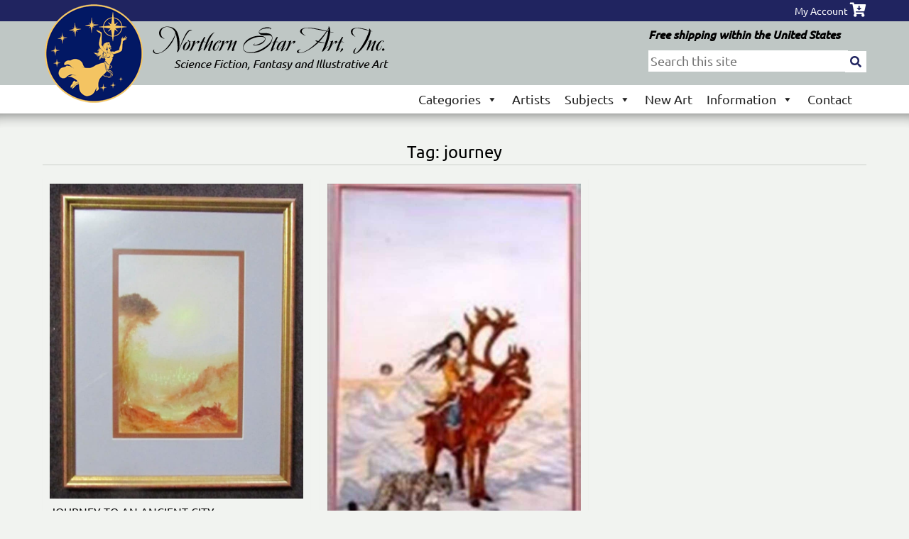

--- FILE ---
content_type: text/css; charset=utf-8
request_url: https://www.northernstarart.com/wp-content/cache/min/1/wp-content/themes/northernstarart/style.css?ver=1767034270
body_size: 3868
content:
/*!
Theme Name: Northern Star Art Custom Theme
Theme URI: http://www.grayswebdesign.com/
Author: Gray's Web Design
Author URI: http://www.grayswebdesign.com
Description: Base starter theme based on underscores
Version: 1.0.0
License: GNU General Public License v2 or later
License URI: LICENSE
Text Domain: ttwpus
Tags: custom-background, custom-logo, custom-menu, featured-images, threaded-comments, translation-ready

This theme, like WordPress, is licensed under the GPL.
Use it to make something cool, have fun, and share what you've learned with others.

Northern Star Art Custom Theme is based on Underscores https://underscores.me/, (C) 2012-2017 Automattic, Inc.
Underscores is distributed under the terms of the GNU GPL v2 or later.

Normalizing styles have been helped along thanks to the fine work of
Nicolas Gallagher and Jonathan Neal https://necolas.github.io/normalize.css/
*/
 html{line-height:1.15;-webkit-text-size-adjust:100%}body{margin:0}h1{font-size:2em;margin:.67em 0}hr{box-sizing:content-box;height:0;overflow:visible}pre{font-family:monospace,monospace;font-size:1em}a{background-color:transparent}abbr[title]{border-bottom:none;text-decoration:underline;text-decoration:underline dotted}b,strong{font-weight:bolder}code,kbd,samp{font-family:monospace,monospace;font-size:1em}small{font-size:80%}sub,sup{font-size:75%;line-height:0;position:relative;vertical-align:baseline}sub{bottom:-.25em}sup{top:-.5em}img{border-style:none}button,input,optgroup,select,textarea{font-family:inherit;font-size:100%;line-height:1.15;margin:0}button,input{overflow:visible}button,select{text-transform:none}button,[type="button"],[type="reset"],[type="submit"]{-webkit-appearance:button}button::-moz-focus-inner,[type="button"]::-moz-focus-inner,[type="reset"]::-moz-focus-inner,[type="submit"]::-moz-focus-inner{border-style:none;padding:0}button:-moz-focusring,[type="button"]:-moz-focusring,[type="reset"]:-moz-focusring,[type="submit"]:-moz-focusring{outline:1px dotted ButtonText}fieldset{padding:.35em .75em .625em}legend{box-sizing:border-box;color:inherit;display:table;max-width:100%;padding:0;white-space:normal}progress{vertical-align:baseline}textarea{overflow:auto}[type="checkbox"],[type="radio"]{box-sizing:border-box;padding:0}[type="number"]::-webkit-inner-spin-button,[type="number"]::-webkit-outer-spin-button{height:auto}[type="search"]{-webkit-appearance:textfield;outline-offset:-2px}[type="search"]::-webkit-search-decoration{-webkit-appearance:none}::-webkit-file-upload-button{-webkit-appearance:button;font:inherit}details{display:block}summary{display:list-item}template{display:none}[hidden]{display:none}body,button,input,select,optgroup,textarea{font-family:ubuntu,sans-serif;color:#000;font-size:18px;line-height:1.5}h1,h2,h3,h4,h5,h6{clear:both;font-family:ubuntu,sans-serif;font-weight:400;color:#000}h1{font-size:24px;border-bottom:1px solid #CCD0CB}h2{font-size:22px}h3{font-size:20px}h4{font-size:18px}h5{font-size:18px}p{margin-bottom:1.5em;font-family:ubuntu,sans-serif;font-size:18px}dfn,cite,em,i{font-style:italic}blockquote{margin:0 1.5em}address{margin:0 0 1.5em}pre{background:#eee;font-family:"Courier 10 Pitch",Courier,monospace;font-size:15px;font-size:.9375rem;line-height:1.6;margin-bottom:1.6em;max-width:100%;overflow:auto;padding:1.6em}code,kbd,tt,var{font-family:Monaco,Consolas,"Andale Mono","DejaVu Sans Mono",monospace;font-size:15px;font-size:.9375rem}abbr,acronym{border-bottom:1px dotted #666;cursor:help}mark,ins{background:#fff9c0;text-decoration:none}big{font-size:125%}.qualifications li{padding:15px 10px}html{box-sizing:border-box}*,*:before,*:after{box-sizing:inherit}body{background:#F1F3F0}hr{background-color:#ccc;border:0;height:1px;margin-bottom:1.5em}ul,ol{margin:0 0 20px 20px;padding:0}ul{list-style:disc}ol{list-style:decimal}li>ul,li>ol{margin-bottom:0;margin-left:1.5em}dt{font-weight:700}dd{margin:0 1.5em 1.5em}img{height:auto;max-width:100%}figure{margin:1em 0}table{margin:0 0 1.5em;width:100%}button,input[type="button"],input[type="reset"],input[type="submit"]{border:1px solid;border-color:#ccc #ccc #bbb;border-radius:3px;background:#e6e6e6;color:rgba(0,0,0,.8);font-size:12px;font-size:.75rem;line-height:1;padding:.6em 1em .4em}button:hover,input[type="button"]:hover,input[type="reset"]:hover,input[type="submit"]:hover{border-color:#ccc #bbb #aaa}button:active,button:focus,input[type="button"]:active,input[type="button"]:focus,input[type="reset"]:active,input[type="reset"]:focus,input[type="submit"]:active,input[type="submit"]:focus{border-color:#aaa #bbb #bbb}input[type="text"],input[type="email"],input[type="url"],input[type="password"],input[type="search"],input[type="number"],input[type="tel"],input[type="range"],input[type="date"],input[type="month"],input[type="week"],input[type="time"],input[type="datetime"],input[type="datetime-local"],input[type="color"],textarea{color:#666;border:1px solid #ccc;border-radius:3px;padding:3px}input[type="text"]:focus,input[type="email"]:focus,input[type="url"]:focus,input[type="password"]:focus,input[type="search"]:focus,input[type="number"]:focus,input[type="tel"]:focus,input[type="range"]:focus,input[type="date"]:focus,input[type="month"]:focus,input[type="week"]:focus,input[type="time"]:focus,input[type="datetime"]:focus,input[type="datetime-local"]:focus,input[type="color"]:focus,textarea:focus{color:#111}select{border:1px solid #ccc}textarea{width:100%}.site-header{background:#bfc7c5}.top-bar-wrapper{background:#202460;color:#fff}.top-bar{text-align:right;max-width:1200px;margin:0 auto;font-size:14px}.top-bar a:link,.top-bar a:visited,.top-bar a:active,.top-bar a:hover{color:#fff}.top-bar .fab,.top-bar .fas{font-size:20px}.top-bar a:last-child{padding-right:0}.top-bar>div:last-child{border:none}.top-bar>div{border-right:2px solid #fff;padding:4px 20px}.header-wrapper{display:flex;width:1160px;margin:0 auto;padding:0 0 10px 0}.header-right{margin-left:auto}.site-logo{width:150px;position:relative}.site-logo img{position:absolute;z-index:10;top:-27px}.header-right{padding-top:7px}.header-free-shipping{padding-bottom:10px;font-size:16px;color:#000;font-weight:700;font-style:italic}.header-right form{float:right}.header-right input{height:30px;border-radius:0;border:none}.header-right button{height:30px;margin-left:-8px;background:#fff;color:#202460;font-size:16px;padding:0;text-align:center;width:30px;border-radius:0;border:1px solid #fff;cursor:pointer}.site-content:before{box-shadow:inset 0 20px 20px -20px rgba(0,0,0,.6);position:absolute;z-index:10;height:20px;width:100%}.site-content{max-width:100%;margin:0 auto}.site-content.full-width{max-width:100%;padding:0}.content-area{width:calc(100% - 250px);float:left}.content-area.full-width{width:100%}.site-content.no-sidebar .content-area,.site-content.full-width .content-area{width:100%;float:none}.widget-area{padding-left:20px;width:250px;float:left}.edit-link{display:none}a:link,a:visited,a:active,a:hover{text-decoration:none;color:#202460}a:focus{outline:thin dotted}a:hover,a:active{outline:0}#page .uabb-button-wrap a.uabb-button,#page .uabb-creative-button-wrap a.uabb-button,a.btn,input.btn,button.btn,#content button.button,input#submit,input.gform_button,#page a.fl-button,#page a.button,input[type=submit]{padding:5px 10px;background-color:#202460;color:#ffffff!important;font-size:22px;font-weight:700;cursor:pointer;text-decoration:none!important;border-radius:0;border:none;margin-bottom:3px}.fl-builder-content a.fl-button *,.fl-builder-content a.fl-button:visited *{color:#fff}a.cat-btn{display:inline-block;padding:5px 10px;background-color:#202460;color:#ffffff!important;font-size:18px;font-weight:600;cursor:pointer;text-decoration:none!important;border-radius:0;border:none;margin-bottom:10px;margin-right:10px}a.cat-btn.active{background-color:#BFC7C5}.woocommerce #page div.product p.price,.woocommerce #page div.product span.price{color:#D32D27}.woocommerce #page div.product .stock{color:#D32D27}.scripty{font-family:avalon,sans-serif;font-weight:700;font-style:normal}.scripty h2{font-size:48px}.artist-cat-filter{margin-top:20px}.artist-list{columns:3}#topNav{position:relative;top:0;background-color:#fff}.main-navigation{max-width:1180px;margin:0 auto;padding:0 20px}.site-main .comment-navigation,.site-main .posts-navigation,.site-main .post-navigation{margin:0 0 1.5em;overflow:hidden}.comment-navigation .nav-previous,.posts-navigation .nav-previous,.post-navigation .nav-previous{float:left;width:50%}.comment-navigation .nav-next,.posts-navigation .nav-next,.post-navigation .nav-next{float:right;text-align:right;width:50%}.screen-reader-text{border:0;clip:rect(1px,1px,1px,1px);clip-path:inset(50%);height:1px;margin:-1px;overflow:hidden;padding:0;position:absolute!important;width:1px;word-wrap:normal!important}.screen-reader-text:focus{background-color:#f1f1f1;border-radius:3px;box-shadow:0 0 2px 2px rgba(0,0,0,.6);clip:auto!important;clip-path:none;color:#21759b;display:block;font-size:14px;font-size:.875rem;font-weight:700;height:auto;left:5px;line-height:normal;padding:15px 23px 14px;text-decoration:none;top:5px;width:auto;z-index:100000}#content[tabindex="-1"]:focus{outline:0}.alignleft{display:inline;float:left;margin-right:1.5em}.alignright{display:inline;float:right;margin-left:1.5em}.aligncenter{clear:both;display:block;margin-left:auto;margin-right:auto}.clear:before,.clear:after,.entry-content:before,.entry-content:after,.comment-content:before,.comment-content:after,.site-header:before,.site-header:after,.site-content:before,.site-content:after,.site-footer:before,.site-footer:after{content:"";display:table;table-layout:fixed}.clear:after,.entry-content:after,.comment-content:after,.site-header:after,.site-content:after,.site-footer:after{clear:both}.widget{margin:0 0 1.5em}.widget select{max-width:100%}#page .woocommerce-info{border-top:3px solid #202460;background-color:rgba(14,9,8,.1);padding:5px 10px}#page .woocommerce-message{border-top:3px solid #ccc;background-color:rgba(14,9,8,.1);padding:5px 10px}#page .woocommerce .cart.shop_table .product-thumbnail img{width:100px}.fl-col-small{max-width:700px!important}.shadowed-text *{text-shadow:1px 1px 5px rgba(0,0,0,.4),1px 1px 5px rgba(0,0,0,.4),1px 1px 9px rgba(0,0,0,.4),1px 1px 2px rgba(0,0,0,.9)}.woocommerce div.product .fl-module-fl-woo-cart-button form.cart,.woocommerce div.product .fl-module-fl-woo-cart-button form.cart .variations{padding-bottom:20px}.single-product div.product{display:block!important}#masthead .wpmenucart-icon-shopping-cart-0:before{font-size:20px!important}#masthead li.wpmenucartli a.wpmenucart-contents span.cartcontents{font-size:10px!important}#masthead li.wpmenucartli a.wpmenucart-contents span.amount{display:none!important}@media (min-width:993px){form.woocommerce-checkout{display:flex}#order_review_heading{display:none}.col2-set{padding-right:40px;width:50%}.woocommerce-checkout-review-order{padding-left:40px;width:50%;border-left:1px solid #ccc}}.site-footer{clear:both;width:100%;background-image:url(../../../../../../themes/northernstarart/images/footer-bg.jpg);background-position:bottom center;background-size:cover;padding:10px 0 230px 0;text-align:center;font-size:20px}.site-footer a:link,.site-footer a:active,.site-footer a:visited,.site-footer a:hover{color:#fff}.footer-tagline{font-family:avalon,sans-serif;font-weight:700;font-style:normal;font-size:60px}.site-info{max-width:770px;margin:0 auto;padding:0 20px;color:#fff}.copyright-wrapper{max-width:770px;margin:0 auto;padding:0 20px;color:#fff}.copyright{max-width:1160px;margin:0 auto;font-family:ubuntu,sans-serif;font-size:14px;color:#fff}.copyright a:link{color:#fff}.sticky{display:block}.hentry{margin:0 0 1.5em}.updated:not(.published){display:none}.page-content,.entry-content,.entry-summary{margin:0}.page-links{clear:both;margin:0 0 1.5em}.comment-content a{word-wrap:break-word}.bypostauthor{display:block}#to-top{display:none;background-color:#ccc;background-color:rgba(0,0,0,.2);position:fixed;bottom:15px;right:15px;width:44px;height:42px;text-align:center;z-index:999999999}#to-top i{position:absolute;top:12px;left:13px;color:#fff;font-size:16px;line-height:16px}.infinite-scroll .posts-navigation,.infinite-scroll.neverending .site-footer{display:none}.infinity-end.neverending .site-footer{display:block}.page-content .wp-smiley,.entry-content .wp-smiley,.comment-content .wp-smiley{border:none;margin-bottom:0;margin-top:0;padding:0}embed,iframe,object{max-width:100%}.custom-logo-link{display:inline-block}.wp-caption{margin-bottom:1.5em;max-width:100%}.wp-caption img[class*="wp-image-"]{display:block;margin-left:auto;margin-right:auto}.wp-caption .wp-caption-text{margin:.8075em 0}.wp-caption-text{text-align:center}.gallery{margin-bottom:1.5em}.gallery-item{display:inline-block;text-align:center;vertical-align:top;width:100%}.gallery-columns-2 .gallery-item{max-width:50%}.gallery-columns-3 .gallery-item{max-width:33.33%}.gallery-columns-4 .gallery-item{max-width:25%}.gallery-columns-5 .gallery-item{max-width:20%}.gallery-columns-6 .gallery-item{max-width:16.66%}.gallery-columns-7 .gallery-item{max-width:14.28%}.gallery-columns-8 .gallery-item{max-width:12.5%}.gallery-columns-9 .gallery-item{max-width:11.11%}.gallery-caption{display:block}@media screen and (max-width:700px){.header-wrapper{display:block;padding:0 10px}.site-logo img{position:relative}.site-content,.site-info{display:block}.site-content .content-area{width:100%!important;float:none!important}.site-logo{width:auto;float:none}.header-right{float:none;width:auto;padding-left:0;text-align:left}}